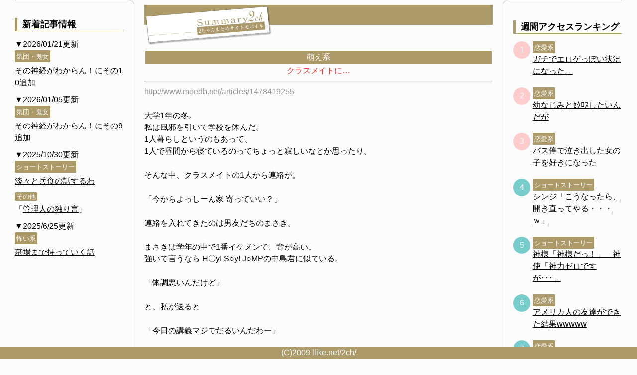

--- FILE ---
content_type: text/html;charset=Shift_JIS
request_url: https://llike.net/2ch/moe/kurasu.htm
body_size: 4466
content:
<?xml version="1.0" encoding="Shift_JIS"?>
<!DOCTYPE html PUBLIC "-//W3C//DTD XHTML 1.0 Transitional//EN" "http://www.w3.org/TR/xhtml1/DTD/xhtml1-transitional.dtd">
<html xmlns="http://www.w3.org/1999/xhtml" lang="ja" xml:lang="ja">
<head>
<meta name="viewport" content="width=device-width, initial-scale=1">
<meta http-equiv="content-type" content="text/html;charset=Shift_JIS">
<base href="https://llike.net/2ch/">
<link rel="stylesheet" type="text/css" href="https://llike.net/2ch/css/base.css?20220819" media="screen">
<title>2chまとめサイト - クラスメイトに…</title>
<link rel="alternate" media="handheld" type="text/html" href="https://llike.net/2ch/">

<!-- Global site tag (gtag.js) - Google Analytics -->
<script async src="https://www.googletagmanager.com/gtag/js?id=UA-179243291-1"></script>
<script>
  window.dataLayer = window.dataLayer || [];
  function gtag(){dataLayer.push(arguments);}
  gtag('js', new Date());

  gtag('config', 'UA-179243291-1');
</script>
</head>
<body bgcolor="#fcfcfc" link="black" vlink="#8b008b">
<div id="wrap">
		<div class="title"><a href="/2ch/"><img src="/2ch/images/logo.png" alt="2chまとめサイトモバイル"></a></div>
<a name="top"></a>
<div class="bana" align="center">

<div id="im-22920fc2fd9c4bba986533c802b775d2">
  <script async src="https://imp-adedge.i-mobile.co.jp/script/v1/spot.js?20220104"></script>
  <script>(window.adsbyimobile=window.adsbyimobile||[]).push({pid:80034,mid:558062,asid:1815175,type:"banner",display:"inline",elementid:"im-22920fc2fd9c4bba986533c802b775d2"})</script>
</div>

</div>
<center>
<table width="240">
  <tr>
    <td bgcolor="#ac9a69">
      <font color="#ffffff">
        <center>萌え系</center>
      </font>
    </td>
  </tr>
</table>
<font color="#ff3430">クラスメイトに…</font><br>
<hr>
</center>

<font color="#999999">
http://www.moedb.net/articles/1478419255<br>
</font>
<br>
大学1年の冬。<br>
私は風邪を引いて学校を休んだ。<br>
1人暮らしというのもあって、<br>
1人で昼間から寝ているのってちょっと寂しいなとか思ったり。<br>
<br>
そんな中、クラスメイトの1人から連絡が。<br>
<br>
「今からよっしーん家 寄っていい？」<br>
<br>
連絡を入れてきたのは男友だちのまさき。<br>
<br>
まさきは学年の中で1番イケメンで、背が高い。<br>
強いて言うなら H〇y! S○y! J○MPの中島君に似ている。<br>
<br>
「体調悪いんだけど」<br>
<br>
と、私が送ると<br>
<br>
「今日の講義マジでだるいんだわー」<br>
<br>
と返信が。<br>
<br>
彼はイケメンではあるが怠惰な人だ。<br>
どうせ他の人にもそういうメッセを送っているのだろう。<br>
<br>
私は携帯を見るのをやめて、再び寝る事にした。<br>
<br>
30分後…<br>
<br>
ピンポーン…<br>
<br>
チャイムの音で目が覚めた。<br>
<br>
「宅配便です。開けて下さい」<br>
<br>
私は寝ぼけて<br>
マンションの鍵のロックを外した。<br>
<br>
「はーい…？」<br>
<br>
「やっほー、来たよ」<br>
<br>
来たのはまさきだった。<br>
<br>
「え？なんでおるん？」<br>
<br>
「看病しに来た！という名のサボり！」<br>
<br>
「さよなら」<br>
<br>
私はドアを閉めようとした<br>
<br>
「待って待って！プリンあるで！」<br>
<br>
プリン…？？そんなものに釣られるほど…<br>
<br>
「ということでお邪魔しまーす」<br>
<br>
入って早々、彼は手を触ってきた<br>
<br>
「な、なに？」<br>
<br>
「寒いな」<br>
<br>
「あ、ごめん。暖房つけよっか」<br>
<br>
「そうじゃないねん」<br>
<br>
「え？」<br>
<br>
彼は私のパジャマに腕を入れてきた<br>
<br>
「っ？！ちょ、何して」<br>
<br>
「温めてんねん」<br>
<br>
彼の手に自分の胸を揉まれる感触を感じると恥ずかしくなる。<br>
<br>
そして私を正面に向けさせ、<br>
顔を近づけてくる。<br>
<br>
「やっ…だめっ」<br>
<br>
私は顔を逸らす。<br>
<br>
「なんでなん？」<br>
<br>
「彼女以外にしたらいかんよ」<br>
<br>
そう。彼には2つ年下の彼女がいる。<br>
<br>
彼女がいるにも関わらずこういう事はしたらいけない。<br>
<br>
「…なんで？」<br>
<br>
「なんでって…そりゃ、彼女が可哀そっ…？！」<br>
<br>
言ってる途中で口止めされた。<br>
<br>
キスをされた瞬間、彼の彼女に罪悪感が募っていく。<br>
<br>
「そんな顔せんとってや」<br>
<br>
「だ、だって…んむっ？！？」<br>
<br>
今度は舌を入れられた。<br>
私は初めての感触に耐えらず、彼を突き放そうとした。<br>
<br>
しかし<br>
<br>
「男と女って体格違うよな。そんな細腕じゃ何もできひんって」<br>
<br>
私はその時察した。<br>
彼は私を看病するという口実を作って、私を食う気だ。<br>
<br>
「入学式で会ったときからなんよな～。俺、よっしーみたいな清楚な女が好みやねん」<br>
<br>
「だからって、彼女がいるのにこんなの…」<br>
<br>
「よくないって？どの口が言ってんねんの？」<br>
<br>
「ひっ？！？」<br>
<br>
下着越しに指を擦られる<br>
<br>
「逆に燃えとんと違うん？こっちの口は」<br>
<br>
クチュクチュと音が聞こえるように指を擦っていく。<br>
<br>
「やっ…やだ！」<br>
<br>
「やだやないやろ」<br>
<br>
ふと顔をみると<br>
そこにはいつもの穏やかな表情はなく、<br>
見たこともない狼のような表情をした彼がいた。<br>
<br>
そんな彼はズボンを脱ぎ始める。<br>
私は体調が悪いのも忘れて、逃げようとした。<br>
<br>
しかし…<br>
<br>
「やっ！！いやっ！！」<br>
<br>
後ろから手を捕まれ布団の方へ引っ張られる。<br>
<br>
「やだ！！やめて！！」<br>
<br>
そして、近くにあった机の脚に紐で腕を結ばれた。<br>
<br>
そしてその上半裸になったかれが跨ってくる。<br>
<br>
「重い！！退いてよ！いやっ…いやっ…！！」<br>
<br>
「いやじゃない」<br>
<br>
「腕っ…痛いよ！！外して！」<br>
<br>
「ん～？」<br>
<br>
ジュルっと彼は私の下の唇に口をつける<br>
<br>
「ひぅっ？！」<br>
<br>
「ふっ…えっろ…」<br>
<br>
ﾁｭ…ｼﾞｭﾙ…ﾁｭﾊﾟｯ…<br>
<br>
「んんっ！やぁ！やっ！！」<br>
<br>
何回嫌と言っても彼は聞いてくれず…終いには<br>
<br>
「んっ…はぁ…ぁ…ん」<br>
<br>
「反抗するのやめたんやな。偉い偉い」<br>
<br>
と頭を撫でてきた。<br>
<br>
そして、私の足を大きく広げた。<br>
<br>
「いくで…」<br>
<br>
ズンっ！と重みが走る。<br>
<br>
「ひぅっ！！」<br>
<br>
「あったか…てか、きっつ…」<br>
<br>
彼は腰を少しずつ揺らしていく<br>
<br>
動きに合わせて胸が円を描くように揺れる。<br>
<br>
「はっ…揺れてんで」<br>
<br>
「ぁっ！イイッ！！おっきっ！！」<br>
<br>
「…淫乱」<br>
<br>
何回か腰を振ったあと、肉棒が抜かれる<br>
<br>
「？」<br>
<br>
足りない私は疑問に思う。<br>
<br>
「これ、中に出したらあかんやん？やから…」<br>
<br>
彼は私の頭を掴み、肉棒を咥えさせる。<br>
<br>
「こうやってな」<br>
<br>
頭を手で支えたまま、頭を前後に動かす。<br>
<br>
出し入れする度<br>
ﾁｭﾊﾟｯ…ｼﾞｭ…ﾁｭｩｯ…<br>
とイヤラシイ音がする。<br>
<br>
それに耳がやられて、下が疼く。<br>
<br>
知らぬ間に下は自分で弄っていた。<br>
<br>
「うっわ、よっしーエロいわ。これ撮っとこ」<br>
<br>
ピピッと携帯の音がした。<br>
録画をしているのだろう。<br>
<br>
「くっ…も、ええで」<br>
<br>
そろそろ達しそうなのか、彼は<br>
自分の肉棒を自分の手で擦る。<br>
<br>
擦るスピードが段々早くなり、<br>
私の口に肉棒を突っ込んだ。<br>
<br>
そして、ビュッビュッと、私の口の中に苦く青臭いものを出した。<br>
<br>
私はそれを飲み干した。<br>
<br>
「飲んだん？嬉しいわ」<br>
<br>
彼は私の下に手を当てて秘部を弄る。<br>
<br>
中の気持ちいいところを指で擦られ、逝った。<br>
<br>
「初めてごめんな」<br>
<br>
彼は横になっている私にそう言い、頬に唇を落とした。<br>

<br>


<!-- Footer Start -->
<div class="sidenavi_l">
	<div class="newsblock">
		<h2>新着記事情報</h2>
	<div class="newsparts">
		<span class="date">▼2026/01/21更新</span>
		<span class="category"><a href="/2ch/married/">気団・鬼女</a></span>
		<p>
			<a href="https://llike.net/2ch/married/nervous/">その神経がわからん！</a>に<a href="https://llike.net/2ch/married/nervous/10/">その10</a>追加<br>
		</p>
	</div>

	<div class="newsparts">
		<span class="date">▼2026/01/05更新</span>
		<span class="category"><a href="/2ch/married/">気団・鬼女</a></span>
		<p>
			<a href="https://llike.net/2ch/married/nervous/">その神経がわからん！</a>に<a href="https://llike.net/2ch/married/nervous/9/">その9</a>追加<br>
		</p>
	</div>
	<div class="newsparts">
		<span class="date">▼2025/10/30更新</span>
		<span class="category"><a href="/2ch/ss/">ショートストーリー</a></span>
		<p>
			<a href="https://llike.net/2ch/ss/heisyoku/">淡々と兵食の話するわ</a><br>
		</p>
		<span class="category">その他</span>
		<p>
			「<a href="https://llike.net/2ch/blog.htm">管理人の独り言</a>」
		</p>
	</div>
	<div class="newsparts">
		<span class="date">▼2025/6/25更新</span>
		<span class="category"><a href="/2ch/fear/">怖い系</a></span>
		<p>
			<a href="https://llike.net/2ch/fear/hakaba/">墓場まで持っていく話</a><br>
		</p>
	</div>

	</div>
</div>

<div class="sidenavi_r">

<div class="ranking">
	<h2>週間アクセスランキング</h2>
	<div class="items">
		<div class="item">
			<span><a href="/2ch/love/">恋愛系</a></span>
			<a href="/2ch/love/eroge/">
				ガチでエロゲっぽい状況になった。			</a>
	
		</div>

		<div class="item">
			<span><a href="/2ch/love/">恋愛系</a></span>
			<a href="/2ch/love/sekurosu/">
				幼なじみとｾｸﾛｽしたいんだが			</a>
	
		</div>

		<div class="item">
			<span><a href="/2ch/love/">恋愛系</a></span>
			<a href="/2ch/love/yui/">
				バス停で泣き出した女の子を好きになった			</a>
	
		</div>

		<div class="item">
			<span><a href="/2ch/ss/">ショートストーリー</a></span>
			<a href="/2ch/ss/eva/7/">
				シンジ「こうなったら、開き直ってやる・・・ｗ」			</a>
	
		</div>

		<div class="item">
			<span><a href="/2ch/ss/">ショートストーリー</a></span>
			<a href="/2ch/ss/kamisama2/">
				神様「神様だっ！」　神使「神力ゼロですが･･･」			</a>
	
		</div>

		<div class="item">
			<span><a href="/2ch/love/">恋愛系</a></span>
			<a href="/2ch/love/shu/">
				アメリカ人の友達ができた結果wwwww			</a>
	
		</div>

		<div class="item">
			<span><a href="/2ch/love/">恋愛系</a></span>
			<a href="/2ch/love/childhoodfriend/">
				幼なじみが春から大阪の大学に行くらしい			</a>
	
		</div>

		<div class="item">
			<span><a href="/2ch/trivia/">雑学</a></span>
			<a href="/2ch/trivia/manabu/">
				彡(ﾟ)(ﾟ)で学ぶシリーズ			</a>
	
		</div>

		<div class="item">
			<span><a href="/2ch/love/">恋愛系</a></span>
			<a href="/2ch/love/sister3/">
				と、とりあえず姉貴が来た。どうしよ・・・			</a>
	
		</div>

		<div class="item">
			<span><a href="/2ch/fear/">怖い系</a></span>
			<a href="/2ch/fear/tako/">
				タコ部屋から逃亡してきました			</a>
	
		</div>

	</div>
</div>


<div class="ranking">
	<h2>月間アクセスランキング</h2>
	<div class="items">
		<div class="item">
			<span><a href="/2ch/love/">恋愛系</a></span>
			<a href="/2ch/love/shu/">
				アメリカ人の友達ができた結果wwwww			</a>
	
		</div>

		<div class="item">
			<span><a href="/2ch/love/">恋愛系</a></span>
			<a href="/2ch/love/eroge/">
				ガチでエロゲっぽい状況になった。			</a>
	
		</div>

		<div class="item">
			<span><a href="/2ch/love/">恋愛系</a></span>
			<a href="/2ch/love/childhoodfriend/">
				幼なじみが春から大阪の大学に行くらしい			</a>
	
		</div>

		<div class="item">
			<span><a href="/2ch/love/">恋愛系</a></span>
			<a href="/2ch/love/yui/">
				バス停で泣き出した女の子を好きになった			</a>
	
		</div>

		<div class="item">
			<span><a href="/2ch/ss/">ショートストーリー</a></span>
			<a href="/2ch/ss/eva/7/">
				シンジ「こうなったら、開き直ってやる・・・ｗ」			</a>
	
		</div>

		<div class="item">
			<span><a href="/2ch/love/">恋愛系</a></span>
			<a href="/2ch/love/sekurosu/">
				幼なじみとｾｸﾛｽしたいんだが			</a>
	
		</div>

		<div class="item">
			<span><a href="/2ch/love/">恋愛系</a></span>
			<a href="/2ch/love/sister3/">
				と、とりあえず姉貴が来た。どうしよ・・・			</a>
	
		</div>

		<div class="item">
			<span><a href="/2ch/married/">気団・鬼女</a></span>
			<a href="/2ch/married/seiiti/">
				俺、今から蒸発するんだ。			</a>
	
		</div>

		<div class="item">
			<span><a href="/2ch/ss/">ショートストーリー</a></span>
			<a href="/2ch/ss/kamisama2/">
				神様「神様だっ！」　神使「神力ゼロですが･･･」			</a>
	
		</div>

		<div class="item">
			<span><a href="/2ch/fear/">怖い系</a></span>
			<a href="/2ch/fear/tako/">
				タコ部屋から逃亡してきました			</a>
	
		</div>

	</div>
</div>

</div>
  <footer>
  <div id="info">
    <p>
      <a href="https://llike.net/2ch/"><img src="https://llike.net/2ch/s/images/info4.gif" alt="TOP" /></a>
      <a href="mailto:info&#64;llike.net"><img src="https://llike.net/2ch/s/images/info3.gif" alt="お問い合わせ" /></a>
    </p>
  </div>
    <p>(C)2009 llike.net/2ch/</p>
  </footer>

<!-- Footer End -->
</div>
</body>
</html>






--- FILE ---
content_type: text/javascript; charset=utf-8
request_url: https://spnativeapi-tls.i-mobile.co.jp/api/ad_spot.ashx?partnerId=80034&mediaId=558062&spotId=1815175&asn=1&num=7&callback=imobile_jsonp_callback_abd656966a21&tagv=1.2.45&referer=https://llike.net/2ch/moe/kurasu.htm
body_size: -6
content:
imobile_jsonp_callback_abd656966a21({"result":{"code":3,"message":"Ad not found"},"spotInfo":{},"ads":[]})

--- FILE ---
content_type: text/javascript; charset=utf-8
request_url: https://spnativeapi-tls.i-mobile.co.jp/api/ad_spot.ashx?partnerId=80034&mediaId=558062&spotId=1815175&asn=2&num=7&callback=imobile_jsonp_callback_577a77ee43cb&tagv=1.2.45&referer=https://llike.net/2ch/moe/kurasu.htm
body_size: -7
content:
imobile_jsonp_callback_577a77ee43cb({"result":{"code":3,"message":"Ad not found"},"spotInfo":{},"ads":[]})